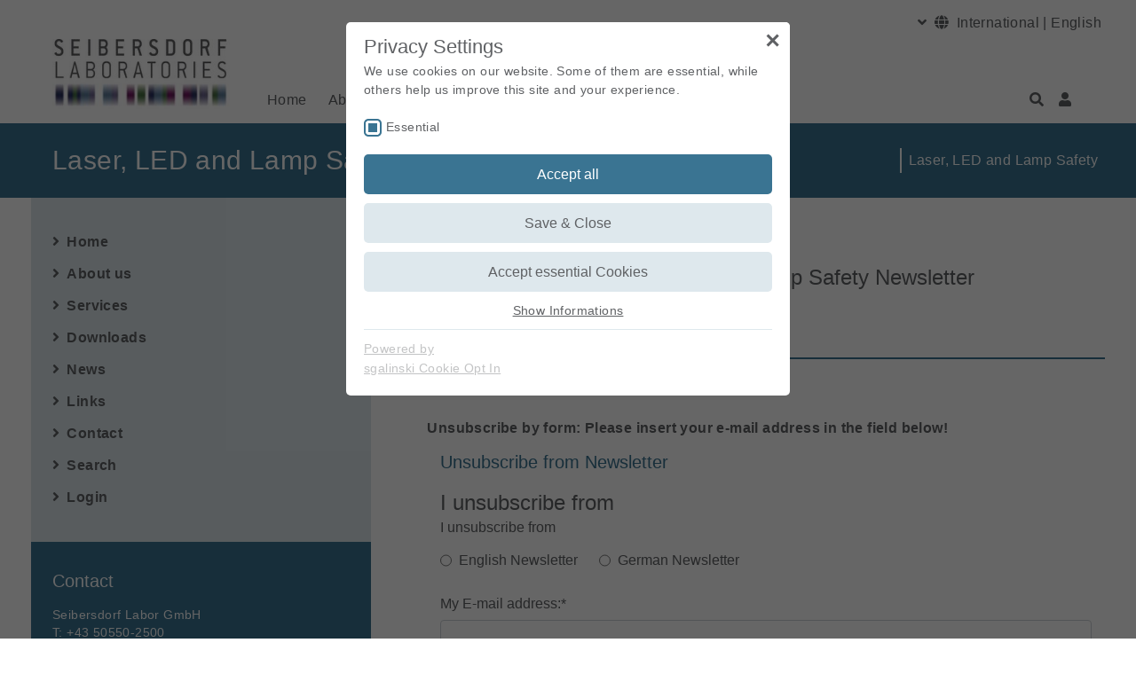

--- FILE ---
content_type: text/html; charset=utf-8
request_url: https://laser-led-lamp-safety.seibersdorf-laboratories.at/unsubscribe?fsize=2
body_size: 16274
content:
<!DOCTYPE html>
<html lang="en-US">
<head>

<meta charset="utf-8">
<!-- 
	▓▓▓▓▓▓▓▓▓▓▓▓▓▓▓▓▓▓▓▓▓▓▓▓▓▓▓▓      ▓▓▓▓
	▓▓▓▓▓▓▓▓▓▓▓▓▓▓▓▓▓▓▓▓▓▓▓▓▓▓▓▓      ▀▀▀▀
	▓▓▓▓▓▓▓▓▓▓▓▓▓▓▓▓▓▓▓▓▓▓▓▓▓▓▓▓
	▓▓▓▓▓▓▓▓▓▓▓▓▓▓▓▓▓▀                ▓▓▓▌   ▀▓▓▓             ▓▓▓▓             ▓▓▓    ▄▓▓▓▓▓▓▓▓▓▓▓▓▓▓▄
	▓▓▓▓▓▓▓▓▓▓▓▓▓▓▓▌    ▓▓▓▓▓▓▓▓      ▓▓▓▌    ▓▓▓▓           ▓▓▓▓▓▓           ▓▓▓     ▀▀          ▀▓▓▓▓
	▓▓▓▓▓▓▓▓▓▓▓▓▓▓▓▌   ▓▓▓▓▓▓▓▓▓      ▓▓▓▌     ▓▓▓▌         ▓▓▓ ▓▓▓▌         ▓▓▓                   ▓▓▓▓
	▓▓▓▓▓▓▓▓▓▓▓▓▓▓▓▓    ▀▓▓▓▓▓▓▓      ▓▓▓▌      ▓▓▓        ▓▓▓   ▓▓▓        ▓▓▓                 ,▄▓▓▓▓▓
	▓▓▓▓▓▓▓▓▓▓▓▓▓▓▓▓▓▓▄    ▀▓▓▓▓      ▓▓▓▌      ▐▓▓▓       ▓▓▌   ▀▓▓       ▓▓▓           ▄▄▄▓▓▓▓▓▀▀▓▓▓▓
	▓▓▓▓▓▓▓▓▓▓▓▓▓▓▓▓▓▓▓▓▄    ▀▓▓      ▓▓▓▌       ▀▓▓▓     ▓▓▌     ▓▓▓     ▓▓▓        ▄▓▓▓▓▓▀▀▀     ▓▓▓▓
	▓▓▓▓▓▓▓▓▓▓▓▓▓▓▓▓▓▓▓▓▓▓▓▄   ▀      ▓▓▓▌        ▓▓▓    ▓▓▓      ▐▓▓    ▓▓▓        ▓▓▓▀           ▓▓▓▓
	▓▓▓▓▓▓▓▓▓▓▓▓▓▓▓▓▓▓▓▓▓▓▓▓▌         ▓▓▓▌         ▓▓▓  ▓▓▓        ▓▓▓  ▓▓▓        ▓▓▓▌            ▓▓▓▓
	▓▓▓▓▓▓▓▓▓▓▓▓▓▓▀▀▓▓▓▓▓▓▓▀          ▓▓▓▌          ▓▓▓▓▓▓         ▐▓▓▓▓▓▓         ▀▓▓▓▄           ▓▓▓▓
	▓▓▓▓▓▓▓▓▓▓▓▓▓▓            ▄▓      ▓▓▓▌          ▀▓▓▓▓▌          ▓▓▓▓▓           ▀▓▓▓▓▓▓▓▓▓▓▓  ▐▓▓▓▌
	
	Website created by siwa online gmbh,
	A-4232 Hagenberg im Mühlkreis, Softwarepark 37, office(at)siwa.at, Tel. +43 7236 / 3351 4170,
	Your Internet Partner for CMS & Typo3 Projects
	Further information at https://www.siwa.at

	This website is powered by TYPO3 - inspiring people to share!
	TYPO3 is a free open source Content Management Framework initially created by Kasper Skaarhoj and licensed under GNU/GPL.
	TYPO3 is copyright 1998-2026 of Kasper Skaarhoj. Extensions are copyright of their respective owners.
	Information and contribution at https://typo3.org/
-->



<title>Laser, LED and Lamp Safety Newsletter - Seibersdorf Laboratories Laser LED Lamp Safety</title>
<meta name="generator" content="TYPO3 CMS" />
<meta name="viewport" content="width=device-width, initial-scale=1, shrink-to-fit=no" />
<meta property="og:type" content="website" />
<meta property="og:locale" content="en_US.UTF-8" />
<meta property="og:title" content="Unsubscribe - Seibersdorf Laboratories Laser LED Lamp Safety" />
<meta name="twitter:title" content="Unsubscribe - Seibersdorf Laboratories Laser LED Lamp Safety" />
<meta name="twitter:card" content="summary" />
<meta name="copyright" content="(C) 2026 Seibersdorf Laboratories Laser LED Lamp Safety" />


<link rel="stylesheet" href="/typo3conf/ext/femanager/Resources/Public/Css/Additional.min.css?1747406857" media="all">

<style>
/*<![CDATA[*/
<!-- 
/*additionalTSFEInlineStyle*/
:root{--blue:#007bff;--indigo:#6610f2;--purple:#6f42c1;--pink:#e83e8c;--red:#dc3545;--orange:#fd7e14;--yellow:#ffc107;--green:#28a745;--teal:#20c997;--cyan:#17a2b8;--white:#fff;--gray:#6c757d;--gray-dark:#343a40;--primary:#3a7492;--secondary:#6c757d;--success:#28a745;--info:#17a2b8;--warning:#ffc107;--danger:#dc3545;--light:#f8f9fa;--dark:#343a40;--breakpoint-xs:0;--breakpoint-sm:576px;--breakpoint-md:768px;--breakpoint-lg:992px;--breakpoint-xl:1200px;--font-family-sans-serif:-apple-system,BlinkMacSystemFont,"Segoe UI",Roboto,"Helvetica Neue",Arial,"Noto Sans","Liberation Sans",sans-serif,"Apple Color Emoji","Segoe UI Emoji","Segoe UI Symbol","Noto Color Emoji";--font-family-monospace:SFMono-Regular,Menlo,Monaco,Consolas,"Liberation Mono","Courier New",monospace}*,::after,::before{-webkit-box-sizing:border-box;box-sizing:border-box}html{font-family:sans-serif;line-height:1.15;-webkit-text-size-adjust:100%}header,main,nav{display:block}body{margin:0;font-family:-apple-system,BlinkMacSystemFont,"Segoe UI",Roboto,"Helvetica Neue",Arial,"Noto Sans","Liberation Sans",sans-serif,"Apple Color Emoji","Segoe UI Emoji","Segoe UI Symbol","Noto Color Emoji";font-size:1rem;font-weight:400;line-height:1.5;color:#212529;text-align:left;background-color:#fff}h4{margin-top:0;margin-bottom:.5rem}p{margin-top:0;margin-bottom:1rem}ul{margin-top:0;margin-bottom:1rem}a{color:#3a7492;text-decoration:none;background-color:rgba(0,0,0,0)}a:not([href]):not([class]){color:inherit;text-decoration:none}img{vertical-align:middle;border-style:none}button{border-radius:0}button{margin:0;font-family:inherit;font-size:inherit;line-height:inherit}button{overflow:visible}button{text-transform:none}[type=button],button{-webkit-appearance:button}[type=button]::-moz-focus-inner,button::-moz-focus-inner{padding:0;border-style:none}::-webkit-file-upload-button{font:inherit;-webkit-appearance:button}.h1,.h2,.h4,h4{margin-bottom:.5rem;font-weight:500;line-height:1.2}.h1{font-size:2.5rem}.h2{font-size:2rem}.h4,h4{font-size:1.5rem}.lead{font-size:1.25rem;font-weight:300}.container{width:100%;padding-right:15px;padding-left:15px;margin-right:auto;margin-left:auto}@media (min-width:576px){.container{max-width:540px}}@media (min-width:768px){.container{max-width:720px}}@media (min-width:992px){.container{max-width:960px}}@media (min-width:1200px){.container{max-width:1240px}}.row{display:-webkit-box;display:-ms-flexbox;display:flex;-ms-flex-wrap:wrap;flex-wrap:wrap;margin-right:-15px;margin-left:-15px}.col,.col-auto,.col-lg-4,.col-lg-8{position:relative;width:100%;padding-right:15px;padding-left:15px}.col{-ms-flex-preferred-size:0;flex-basis:0;-webkit-box-flex:1;-ms-flex-positive:1;flex-grow:1;max-width:100%}.col-auto{-webkit-box-flex:0;-ms-flex:0 0 auto;flex:0 0 auto;width:auto;max-width:100%}.order-1{-webkit-box-ordinal-group:2;-ms-flex-order:1;order:1}.order-2{-webkit-box-ordinal-group:3;-ms-flex-order:2;order:2}@media (min-width:992px){.col-lg-4{-webkit-box-flex:0;-ms-flex:0 0 33.33333333%;flex:0 0 33.33333333%;max-width:33.33333333%}.col-lg-8{-webkit-box-flex:0;-ms-flex:0 0 66.66666667%;flex:0 0 66.66666667%;max-width:66.66666667%}.order-lg-0{-webkit-box-ordinal-group:1;-ms-flex-order:0;order:0}}.btn,.btn-dark{display:inline-block;font-weight:400;color:#212529;text-align:center;vertical-align:middle;background-color:rgba(0,0,0,0);border:1px solid transparent;padding:.375rem .75rem;font-size:1rem;line-height:1.5;border-radius:.25rem}.btn-dark,.btn-primary{color:#fff;background-color:#3a7492;border-color:#3a7492}.btn-dark{color:#fff;background-color:#343a40;border-color:#343a40}.collapse:not(.show){display:none}.dropdown{position:relative}.nav-link{display:block;padding:.5rem 1rem}.navbar{position:relative;display:-webkit-box;display:-ms-flexbox;display:flex;-ms-flex-wrap:wrap;flex-wrap:wrap;-webkit-box-align:center;-ms-flex-align:center;align-items:center;-webkit-box-pack:justify;-ms-flex-pack:justify;justify-content:space-between;padding:.5rem 1rem}.navbar .container{display:-webkit-box;display:-ms-flexbox;display:flex;-ms-flex-wrap:wrap;flex-wrap:wrap;-webkit-box-align:center;-ms-flex-align:center;align-items:center;-webkit-box-pack:justify;-ms-flex-pack:justify;justify-content:space-between}.navbar-nav{display:-webkit-box;display:-ms-flexbox;display:flex;-webkit-box-orient:vertical;-webkit-box-direction:normal;-ms-flex-direction:column;flex-direction:column;padding-left:0;margin-bottom:0;list-style:none}.navbar-nav .nav-link{padding-right:0;padding-left:0}.navbar-collapse{-ms-flex-preferred-size:100%;flex-basis:100%;-webkit-box-flex:1;-ms-flex-positive:1;flex-grow:1;-webkit-box-align:center;-ms-flex-align:center;align-items:center}.navbar-toggler{padding:.25rem .75rem;font-size:1.25rem;line-height:1;background-color:rgba(0,0,0,0);border:1px solid transparent;border-radius:.25rem}.navbar-toggler-icon{display:inline-block;width:1.5em;height:1.5em;vertical-align:middle;content:"";background:50%/100% 100% no-repeat}@media (max-width:991.98px){.navbar-expand-lg>.container{padding-right:0;padding-left:0}}@media (min-width:992px){.navbar-expand-lg{-webkit-box-orient:horizontal;-webkit-box-direction:normal;-ms-flex-flow:row nowrap;flex-flow:row nowrap;-webkit-box-pack:start;-ms-flex-pack:start;justify-content:flex-start}.navbar-expand-lg .navbar-nav{-webkit-box-orient:horizontal;-webkit-box-direction:normal;-ms-flex-direction:row;flex-direction:row}.navbar-expand-lg .navbar-nav .nav-link{padding-right:.5rem;padding-left:.5rem}.navbar-expand-lg>.container{-ms-flex-wrap:nowrap;flex-wrap:nowrap}.navbar-expand-lg .navbar-collapse{display:-webkit-box!important;display:-ms-flexbox!important;display:flex!important;-ms-flex-preferred-size:auto;flex-basis:auto}.navbar-expand-lg .navbar-toggler{display:none}}.navbar-light .navbar-nav .nav-link{color:rgba(0,0,0,.5)}.navbar-light .navbar-nav .nav-link.active{color:rgba(0,0,0,.9)}.navbar-light .navbar-toggler{color:rgba(0,0,0,.5);border-color:rgba(0,0,0,.1)}.navbar-light .navbar-toggler-icon{background-image:url("data:image/svg+xml,%3csvg xmlns='http://www.w3.org/2000/svg' width='30' height='30' viewBox='0 0 30 30'%3e%3cpath stroke='rgba%280, 0, 0, 0.5%29' stroke-linecap='round' stroke-miterlimit='10' stroke-width='2' d='M4 7h22M4 15h22M4 23h22'/%3e%3c/svg%3e")}.d-none{display:none!important}.d-inline{display:inline!important}.d-block{display:block!important}.d-flex{display:-webkit-box!important;display:-ms-flexbox!important;display:flex!important}@media (min-width:576px){.d-sm-none{display:none!important}.d-sm-block{display:block!important}.d-sm-flex{display:-webkit-box!important;display:-ms-flexbox!important;display:flex!important}}@media (min-width:768px){.d-md-block{display:block!important}}@media (min-width:992px){.d-lg-none{display:none!important}.d-lg-block{display:block!important}}.flex-column{-webkit-box-orient:vertical!important;-webkit-box-direction:normal!important;-ms-flex-direction:column!important;flex-direction:column!important}.flex-grow-1{-webkit-box-flex:1!important;-ms-flex-positive:1!important;flex-grow:1!important}.justify-content-start{-webkit-box-pack:start!important;-ms-flex-pack:start!important;justify-content:flex-start!important}.align-items-center{-webkit-box-align:center!important;-ms-flex-align:center!important;align-items:center!important}.align-self-end{-ms-flex-item-align:end!important;align-self:flex-end!important}@media (min-width:768px){.flex-md-row{-webkit-box-orient:horizontal!important;-webkit-box-direction:normal!important;-ms-flex-direction:row!important;flex-direction:row!important}.justify-content-md-between{-webkit-box-pack:justify!important;-ms-flex-pack:justify!important;justify-content:space-between!important}.align-items-md-center{-webkit-box-align:center!important;-ms-flex-align:center!important;align-items:center!important}}@media (min-width:992px){.flex-lg-row{-webkit-box-orient:horizontal!important;-webkit-box-direction:normal!important;-ms-flex-direction:row!important;flex-direction:row!important}}.position-static{position:static!important}.position-relative{position:relative!important}.sr-only{position:absolute;width:1px;height:1px;padding:0;margin:-1px;overflow:hidden;clip:rect(0,0,0,0);white-space:nowrap;border:0}.w-100{width:100%!important}.mr-1{margin-right:.25rem!important}.mb-2{margin-bottom:.5rem!important}.mb-3{margin-bottom:1rem!important}.ml-3{margin-left:1rem!important}.mt-4{margin-top:1.5rem!important}.ml-4{margin-left:1.5rem!important}.pr-0{padding-right:0!important}.pl-0{padding-left:0!important}.pt-2{padding-top:.5rem!important}.pb-3{padding-bottom:1rem!important}main #pagetitle .h1{padding-left:1.5rem!important}.mr-auto{margin-right:auto!important}@media (min-width:992px){.pr-lg-1{padding-right:.25rem!important}.pl-lg-1{padding-left:.25rem!important}.pl-lg-5{padding-left:3rem!important}}.invisible{visibility:hidden!important}.ce-textpic{overflow:hidden}.ce-above .ce-bodytext{clear:both}@media (max-width:767.98px){.ce-bodytext{float:none!important;margin-left:0!important;margin-right:0!important}.ce-bodytext:after{content:"";display:table;clear:both}}.pswp{display:none;position:absolute;width:100%;height:100%;left:0;top:0;overflow:hidden;-ms-touch-action:none;touch-action:none;z-index:1500;-webkit-text-size-adjust:100%;-webkit-backface-visibility:hidden;outline:0}.pswp *{-webkit-box-sizing:border-box;box-sizing:border-box}.pswp__bg{position:absolute;left:0;top:0;width:100%;height:100%;background:#000;opacity:0;-webkit-transform:translateZ(0);transform:translateZ(0);-webkit-backface-visibility:hidden;will-change:opacity}.pswp__scroll-wrap{position:absolute;left:0;top:0;width:100%;height:100%;overflow:hidden}.pswp__container{-ms-touch-action:none;touch-action:none;position:absolute;left:0;right:0;top:0;bottom:0}.pswp__container{-webkit-touch-callout:none}.pswp__bg{will-change:opacity}.pswp__container{-webkit-backface-visibility:hidden}.pswp__item{position:absolute;left:0;right:0;top:0;bottom:0;overflow:hidden}.pswp__button{width:44px;height:44px;position:relative;background:0 0;overflow:visible;-webkit-appearance:none;display:block;border:0;padding:0;margin:0;float:right;opacity:.75;-webkit-box-shadow:none;box-shadow:none}.pswp__button::-moz-focus-inner{padding:0;border:0}.pswp__button,.pswp__button--arrow--left:before,.pswp__button--arrow--right:before{background:url(../../Images/photoswipe/default-skin.png) 0 0 no-repeat;background-size:264px 88px;width:44px;height:44px}.pswp__button--close{background-position:0 -44px}.pswp__button--share{background-position:-44px -44px}.pswp__button--fs{display:none}.pswp__button--zoom{display:none;background-position:-88px 0}.pswp__button--arrow--left,.pswp__button--arrow--right{background:0 0;top:50%;margin-top:-50px;width:70px;height:100px;position:absolute}.pswp__button--arrow--left{left:0}.pswp__button--arrow--right{right:0}.pswp__button--arrow--left:before,.pswp__button--arrow--right:before{content:"";top:35px;background-color:rgba(0,0,0,.3);height:30px;width:32px;position:absolute}.pswp__button--arrow--left:before{left:6px;background-position:-138px -44px}.pswp__button--arrow--right:before{right:6px;background-position:-94px -44px}.pswp__share-modal{display:block;background:rgba(0,0,0,.5);width:100%;height:100%;top:0;left:0;padding:10px;position:absolute;z-index:1600;opacity:0;-webkit-backface-visibility:hidden;will-change:opacity}.pswp__share-modal--hidden{display:none}.pswp__share-tooltip{z-index:1620;position:absolute;background:#fff;top:56px;border-radius:2px;display:block;width:auto;right:44px;-webkit-box-shadow:0 2px 5px rgba(0,0,0,.25);box-shadow:0 2px 5px rgba(0,0,0,.25);-webkit-transform:translateY(6px);transform:translateY(6px);-webkit-backface-visibility:hidden;will-change:transform}.pswp__counter{position:absolute;left:0;top:0;height:44px;font-size:13px;line-height:44px;color:#fff;opacity:.75;padding:0 10px}.pswp__caption{position:absolute;left:0;bottom:0;width:100%;min-height:44px}.pswp__caption__center{text-align:left;max-width:420px;margin:0 auto;font-size:13px;padding:10px;line-height:20px;color:#ccc}.pswp__preloader{width:44px;height:44px;position:absolute;top:0;left:50%;margin-left:-22px;opacity:0;will-change:opacity;direction:ltr}.pswp__preloader__icn{width:20px;height:20px;margin:12px}@media screen and (max-width:1024px){.pswp__preloader{position:relative;left:auto;top:auto;margin:0;float:right}}.pswp__ui{-webkit-font-smoothing:auto;visibility:visible;opacity:1;z-index:1550}.pswp__top-bar{position:absolute;left:0;top:0;height:44px;width:100%}.pswp__caption,.pswp__top-bar{-webkit-backface-visibility:hidden;will-change:opacity}.pswp__caption,.pswp__top-bar{background-color:rgba(0,0,0,.5)}.pswp__ui--hidden .pswp__button--arrow--left,.pswp__ui--hidden .pswp__button--arrow--right,.pswp__ui--hidden .pswp__caption,.pswp__ui--hidden .pswp__top-bar{opacity:.001}.fa,.fal,.fas{-moz-osx-font-smoothing:grayscale;-webkit-font-smoothing:antialiased;display:inline-block;font-style:normal;font-variant:normal;text-rendering:auto;line-height:1}.fa-angle-down:before{content:""}.fa-angle-right:before{content:""}.fa-globe:before{content:""}.fa-home:before{content:""}.fa-search:before{content:""}.fa-times:before{content:""}.fa-user:before{content:""}.sr-only{border:0;clip:rect(0,0,0,0);height:1px;margin:-1px;overflow:hidden;padding:0;position:absolute;width:1px}@font-face{font-family:"Font Awesome 5 Pro";font-style:normal;font-weight:400;src:url(/typo3conf/ext/siwa_project/Resources/Public/Fonts/fa-regular-400.eot);src:url(/typo3conf/ext/siwa_project/Resources/Public/Fonts/fa-regular-400.eot?#iefix) format("embedded-opentype"),url(/typo3conf/ext/siwa_project/Resources/Public/Fonts/fa-regular-400.woff2) format("woff2"),url(/typo3conf/ext/siwa_project/Resources/Public/Fonts/fa-regular-400.woff) format("woff"),url(/typo3conf/ext/siwa_project/Resources/Public/Fonts/fa-regular-400.ttf) format("truetype"),url(/typo3conf/ext/siwa_project/Resources/Public/Fonts/fa-regular-400.svg#fontawesome) format("svg")}@font-face{font-family:"Font Awesome 5 Pro";font-style:normal;font-weight:900;src:url(/typo3conf/ext/siwa_project/Resources/Public/Fonts/fa-solid-900.eot);src:url(/typo3conf/ext/siwa_project/Resources/Public/Fonts/fa-solid-900.eot?#iefix) format("embedded-opentype"),url(/typo3conf/ext/siwa_project/Resources/Public/Fonts/fa-solid-900.woff2) format("woff2"),url(/typo3conf/ext/siwa_project/Resources/Public/Fonts/fa-solid-900.woff) format("woff"),url(/typo3conf/ext/siwa_project/Resources/Public/Fonts/fa-solid-900.ttf) format("truetype"),url(/typo3conf/ext/siwa_project/Resources/Public/Fonts/fa-solid-900.svg#fontawesome) format("svg")}.fa,.fas{font-family:"Font Awesome 5 Pro";font-weight:900}@font-face{font-family:"Font Awesome 5 Pro";font-style:normal;font-weight:300;src:url(/typo3conf/ext/siwa_project/Resources/Public/Fonts/fa-light-300.eot);src:url(/typo3conf/ext/siwa_project/Resources/Public/Fonts/fa-light-300.eot?#iefix) format("embedded-opentype"),url(/typo3conf/ext/siwa_project/Resources/Public/Fonts/fa-light-300.woff2) format("woff2"),url(/typo3conf/ext/siwa_project/Resources/Public/Fonts/fa-light-300.woff) format("woff"),url(/typo3conf/ext/siwa_project/Resources/Public/Fonts/fa-light-300.ttf) format("truetype"),url(/typo3conf/ext/siwa_project/Resources/Public/Fonts/fa-light-300.svg#fontawesome) format("svg")}.fal{font-family:"Font Awesome 5 Pro";font-weight:300}#cookie-bar{position:fixed;width:100%;background-color:#000;height:auto;min-height:24px;line-height:24px;color:#eee;padding:12px 0;opacity:.9;display:none;z-index:4000}#cookie-bar p{margin:0;padding:0;color:#fff;font-size:14px}#cookie-bar a{color:#000;display:inline-block;text-decoration:none;padding:0 6px;margin-left:8px}#cookie-bar a:not(.btn):not(.btn-dark){text-decoration:underline;margin-left:0;color:#5f6164}#cookie-bar .cb-enable{background-color:#fff}#cookie-bar{background-color:#dee8ed;top:0}#cookie-bar p{color:#606669}#cookie-bar a.cb-enable{color:#fff;background-color:#3a7492}.owl-carousel{display:none;width:100%;position:relative;z-index:1}body{color:#5f6164;font-weight:300;font-family:Helvetica}.h1,.h2,.h4,h4{margin-bottom:1.5rem}.h1{font-size:1.875rem;font-weight:400}.h2,.h4,h4{font-weight:400}.h2{font-size:1.5rem}.h4,h4{font-size:1.25rem;line-height:1.5rem}a{text-decoration:underline}p a:not(.btn):not(.btn-dark){text-decoration:underline}body{line-height:20px}body a,body li,body p{font-size:1rem;letter-spacing:.4px}#sidebar a,#sidebar p{font-size:.9rem}.invisible{height:60px;position:relative;top:-24px}#body-wrapper{display:-webkit-box;display:-ms-flexbox;display:flex;-webkit-box-orient:vertical;-webkit-box-direction:normal;-ms-flex-direction:column;flex-direction:column;min-height:100vh;word-break:break-word}.btn-dark,.btn-primary{background-color:#dee8ed;color:#5f6164;border:none;text-decoration:none}.btn-dark{background-color:#3a7492;border-color:#3a7492;color:#fff}.flexer{padding:0 .25rem}header#header #nav-lang-dropdown-toggle{position:relative}header#header #nav-lang-dropdown-toggle a{padding-left:.25rem;padding-right:.25rem}header#header #nav-lang-dropdown{position:absolute;z-index:10;display:none;top:100%;right:0;background-color:#fff;text-align:right;width:100%}header#header a{text-decoration:none;color:#5f6164}header#header #upper-header{display:-webkit-box;display:-ms-flexbox;display:flex;-webkit-box-pack:end;-ms-flex-pack:end;justify-content:flex-end}header#header #upper-header .navbar-nav{position:relative;-webkit-box-orient:horizontal;-webkit-box-direction:normal;-ms-flex-direction:row;flex-direction:row}header#header #upper-header li.nav-lang-spacer{padding:8px}header#header #upper-header li.nav-lang-spacer a{border-right:1px solid #5f6164}header#header .invisible .logo-link{margin-right:1rem}header#header .logo-link{margin-top:1rem;margin-bottom:-3rem;background-color:#fff}header#header .logo-link img{max-width:200px;height:auto;max-height:80px}header#header #subheader{position:static}header#header #subheader .row{width:100%}header#header #subheader .row .navbar-nav{width:100%}header#header #subheader .row .navbar-nav .dropdown{position:static}header#header #subheader .row .navbar-nav a{word-break:keep-all}header#header #subheader .row .navbar-nav .nav-spacer-flexgrow{-webkit-box-flex:1;-ms-flex-positive:1;flex-grow:1}@media all and (max-width:992px){header#header #subheader .row .navbar-nav .nav-spacer-flexgrow{display:none}}header#header #subheader .row .navbar-nav #navbarDropdown{padding:0 10px 0 5px}header#header #subheader .row .navbar-nav .closeDropdown{position:absolute;top:0;right:38px;font-size:2rem}header#header #subheader .row .navbar-nav li.dropdown .col{padding:0 16px}header#header #subheader .row .navbar-nav li.dropdown .col a.h4{font-size:1.3rem;margin:8px 0 .5rem 0}header#header #subheader .row .navbar-nav li.dropdown .col a.d-block:not(.h4){color:#787a7e;margin:.6rem 0}header#header #subheader .row .navbar-nav li.dropdown .seib-dropdown-container{position:absolute;z-index:1000;left:0;right:0}header#header #subheader .row .navbar-nav li.dropdown .seib-dropdown-menu{background-color:#3a7492;left:0;right:0;height:auto;padding-bottom:3rem;width:100vw;padding-top:3rem;border:none;border-radius:0;color:#fff;visibility:visible!important;opacity:1!important}header#header #subheader .row .navbar-nav li.dropdown .seib-dropdown-menu a{color:#fff!important}header#header #subheader .row .navbar-nav li.dropdown .seib-dropdown-menu .mobile-collapse:not(:last-child){margin-bottom:1.5rem}header#header #subheader .row .navbar-nav li.dropdown a.nav-link{display:inline-block}header#header .header-image-overlay{background-color:#fff;padding:1.5rem;z-index:1;position:absolute;top:100%;left:calc(50vw - 620px + 15px)}header#header div#header-image{position:relative;width:100%;height:350px;overflow:hidden}header#header div#header-image img{position:absolute;z-index:-1;min-height:100%;height:auto;width:100%;top:50%;left:50%;-webkit-transform:translate(-50%,-50%);transform:translate(-50%,-50%)}main{-webkit-box-flex:1;-ms-flex-positive:1;flex-grow:1}main #pagetitle{background-color:#3a7492;color:#fff;padding:1.5rem 0}main #pagetitle .h1{margin:0}main .owl-carousel{width:100%}main #submenu{background-color:#dee8ed;padding:2rem 1.5rem}main #submenu li{padding:8px 0;padding-left:1rem}main #submenu li a{color:#5f6164;font-weight:700;margin-left:0;text-decoration:none}main #submenu li a.makeIndent{margin-left:-1rem}main #sidebar{background-color:#dee8ed;padding:2rem 1.5rem}.pswp__caption .pswp__caption__center{font-size:1.2rem;line-height:1.4rem;padding:24px}@media all and (max-width:1200px){body .header-image-overlay{left:calc(50vw - 480px + 1rem)!important}}@media all and (max-width:992px){body .logo_responsive{position:absolute;right:0;top:0;display:block!important;visibility:visible!important;opacity:1!important;padding-right:0}body .logo_responsive .logo-link{padding-right:0!important}body .collapse:not(.show){display:none}body .invisible{height:auto;display:none;visibility:hidden}body .header-image-overlay{display:none}body header#header nav #upper-header{padding-bottom:1rem;-webkit-box-pack:justify!important;-ms-flex-pack:justify!important;justify-content:space-between!important}body header#header nav #upper-header .nav-lang-spacer{display:none}body header#header nav #subheader{position:relative}body header#header nav #subheader .row{min-height:5rem;width:auto!important}body header#header nav #subheader .hamburger-menu{width:100%;margin-top:40px}body header#header nav #subheader #navbarWrap ul.navbar-nav{width:calc(100vw - 182px)}body header#header nav #subheader #navbarWrap ul.navbar-nav li a.nav-link{padding:.75rem 1rem}body header#header nav #subheader #navbarWrap li.dropdown .collapse:not(:last-child):after{display:none}body header#header nav #subheader #navbarWrap .nav-link:not(.collapsed){background-color:#fff;color:#5f6164}body header#header nav #subheader #navbarWrap .seib-dropdown-container{position:relative;z-index:1000;left:0;right:0}body header#header nav #subheader #navbarWrap div.seib-dropdown-menu{opacity:0;visibility:hidden;display:block;height:auto;width:auto;padding-top:2rem;background-color:#fff;margin-top:0!important;border-left:0;border-right:0;border-radius:0}body header#header nav #subheader #navbarWrap div.seib-dropdown-menu a{color:#fff!important}body header#header nav #subheader #navbarWrap div.seib-dropdown-menu .mobile-collapse:not(:last-child){margin-bottom:0}}@media all and (max-width:768px){body div#header-image{height:250px!important}}@media all and (max-width:576px){body div#header-image{height:150px!important}body #nav-lang-dropdown{width:calc(100vw - 2rem)!important;left:0!important;right:auto!important}body #nav-lang-dropdown a{text-align:left}body #subheader #navbarWrap ul.navbar-nav{width:calc(100vw - 32px)!important}}
-->
/*]]>*/
</style>






<link rel="shortcut icon" href="/typo3conf/ext/siwa_project/Resources/Public/Images/favicons/favicon.ico" type="image/x-icon">
<link rel="icon" href="/typo3conf/ext/siwa_project/Resources/Public/Images/favicons/favicon.ico" type="image/x-icon">
<link rel="apple-touch-icon" sizes="57x57" href="/typo3conf/ext/siwa_project/Resources/Public/Images/favicons/apple-icon-57x57.png">
<link rel="apple-touch-icon" sizes="60x60" href="/typo3conf/ext/siwa_project/Resources/Public/Images/favicons/apple-icon-60x60.png">
<link rel="apple-touch-icon" sizes="72x72" href="/typo3conf/ext/siwa_project/Resources/Public/Images/favicons/apple-icon-72x72.png">
<link rel="apple-touch-icon" sizes="76x76" href="/typo3conf/ext/siwa_project/Resources/Public/Images/favicons/apple-icon-76x76.png">
<link rel="apple-touch-icon" sizes="114x114" href="/typo3conf/ext/siwa_project/Resources/Public/Images/favicons/apple-icon-114x114.png">
<link rel="apple-touch-icon" sizes="120x120" href="/typo3conf/ext/siwa_project/Resources/Public/Images/favicons/apple-icon-120x120.png">
<link rel="apple-touch-icon" sizes="144x144" href="/typo3conf/ext/siwa_project/Resources/Public/Images/favicons/apple-icon-144x144.png">
<link rel="apple-touch-icon" sizes="152x152" href="/typo3conf/ext/siwa_project/Resources/Public/Images/favicons/apple-icon-152x152.png">
<link rel="apple-touch-icon" sizes="180x180" href="/typo3conf/ext/siwa_project/Resources/Public/Images/favicons/apple-icon-180x180.png">
<link rel="icon" type="image/png" sizes="192x192" href="/typo3conf/ext/siwa_project/Resources/Public/Images/favicons/android-icon-192x192.png">
<link rel="icon" type="image/png" sizes="32x32" href="/typo3conf/ext/siwa_project/Resources/Public/Images/favicons/favicon-32x32.png">
<link rel="icon" type="image/png" sizes="96x96" href="/typo3conf/ext/siwa_project/Resources/Public/Images/favicons/favicon-96x96.png">
<link rel="icon" type="image/png" sizes="16x16" href="/typo3conf/ext/siwa_project/Resources/Public/Images/favicons/favicon-16x16.png">
<link rel="manifest" href="/typo3conf/ext/siwa_project/Resources/Public/Images/favicons/manifest.json">
<meta name="msapplication-TileColor" content="#ffffff">
<meta name="msapplication-TileImage" content="/typo3conf/ext/siwa_project/Resources/Public/Images/favicons/ms-icon-144x144.png">
<meta name="theme-color" content="#ffffff">
<meta name="google-site-verification" content="w0KFhdOvoTf_VSbAtbcActKUSPLtLZTjZMK0yhSzUnE" />    <meta name="msvalidate.01" content="A877BE8A5E34F1E50BC8EE44A2B8E72B" /><link rel="preload" as="style" href="https://laser-led-lamp-safety.seibersdorf-laboratories.at/fileadmin/sg_cookie_optin/siteroot-482/cookieOptin.css?1716379192" media="all" crossorigin="anonymous">
<link rel="stylesheet" href="https://laser-led-lamp-safety.seibersdorf-laboratories.at/fileadmin/sg_cookie_optin/siteroot-482/cookieOptin.css?1716379192" media="all" crossorigin="anonymous">
<script id="cookieOptinData" type="application/json">{"cookieGroups":[{"groupName":"essential","label":"Essential","description":"Essential cookies are required for basic website functions. This ensures that the website works properly.","required":true,"cookieData":[{"Name":"cookie_optin","Provider":"Seibersdorf Laboratories","Purpose":"Saves the data protection settings.","Lifetime":"1 Year","index":0,"crdate":1687950802,"tstamp":1716379192,"pseudo":false}],"scriptData":[{"title":"matomo","script":"var _paq = window._paq = window._paq || [];\r\n\/* tracker methods like \"setCustomDimension\" should be called before \"trackPageView\" *\/\r\n_paq.push(['trackPageView']);\r\n_paq.push(['enableLinkTracking']);\r\n(function()\r\n{ var u=\"\/\/www.seibersdorf-laboratories.at\/matomo\/\"; _paq.push(['setTrackerUrl', u+'matomo.php']); _paq.push(['setSiteId', '4']); var d=document, g=d.createElement('script'), s=d.getElementsByTagName('script')[0]; g.async=true; g.src=u+'matomo.js'; s.parentNode.insertBefore(g,s); }\r\n\r\n)();","html":"","index":0}],"loadingHTML":"","loadingJavaScript":"https:\/\/laser-led-lamp-safety.seibersdorf-laboratories.at\/fileadmin\/sg_cookie_optin\/siteroot-482\/essential-1.js"}],"cssData":{"color_box":"#FFFFFF","color_headline":"#5F6164","color_text":"#5F6164","color_confirmation_background":"#C9FFC9","color_confirmation_text":"#208A20","color_checkbox":"#dee8ed","color_checkbox_required":"#3a7492","color_button_all":"#3a7492","color_button_all_hover":"#3a7492","color_button_all_text":"#FFFFFF","color_button_specific":"#dee8ed","color_button_specific_hover":"#dee8ed","color_button_specific_text":"#5F6164","color_button_essential":"#dee8ed","color_button_essential_hover":"#dee8ed","color_button_essential_text":"#5F6164","color_button_close":"#FFFFFF","color_button_close_hover":"#FFFFFF","color_button_close_text":"#5F6164","color_list":"#dee8ed","color_list_text":"#5F6164","color_table":"#FFFFFF","color_Table_data_text":"#373737","color_table_header":"#F3F3F3","color_table_header_text":"#373737","color_full_box":"#143D59","color_full_headline":"#FFFFFF","color_full_text":"#FFFFFF","color_full_button_close":"#143D59","color_full_button_close_hover":"#143D59","color_full_button_close_text":"#FFFFFF","iframe_color_consent_box_background":"#D6D6D6","iframe_color_button_load_one":"#143D59","iframe_color_button_load_one_hover":"#2E6B96","iframe_color_button_load_one_text":"#FFFFFF","iframe_color_open_settings":"#373737","banner_color_box":"#DDDDDD","banner_color_text":"#373737","banner_color_link_text":"#373737","banner_color_button_settings":"#A5A5A5","banner_color_button_settings_hover":"#D7D7D7","banner_color_button_settings_text":"#FFFFFF","banner_color_button_accept":"#143D59","banner_color_button_accept_hover":"#2E6B96","banner_color_button_accept_text":"#FFFFFF"},"footerLinks":[],"iFrameGroup":null,"settings":{"banner_enable":false,"banner_force_min_width":0,"version":1,"banner_position":0,"banner_show_settings_button":true,"cookie_lifetime":365,"session_only_essential_cookies":false,"iframe_enabled":false,"minify_generated_data":true,"show_button_close":true,"activate_testing_mode":false,"disable_powered_by":false,"disable_for_this_language":false,"set_cookie_for_domain":"","save_history_webhook":"https:\/\/laser-led-lamp-safety.seibersdorf-laboratories.at\/?saveOptinHistory","cookiebanner_whitelist_regex":"","banner_show_again_interval":14,"identifier":482,"language":1,"render_assets_inline":false,"consider_do_not_track":false,"domains_to_delete_cookies_for":"","subdomain_support":false,"overwrite_baseurl":"","unified_cookie_name":true,"disable_usage_statistics":false},"textEntries":{"header":"Privacy Settings","description":"We use cookies on our website. Some of them are essential, while others help us improve this site and your experience.","accept_all_text":"Accept all","accept_specific_text":"Save & Close","accept_essential_text":"Accept essential Cookies","extend_box_link_text":"Show Informations","extend_box_link_text_close":"Hide Informations","extend_table_link_text":"Show Cookie-Informations","extend_table_link_text_close":"Hide Cookie-Informations","cookie_name_text":"Name","cookie_provider_text":"Provider","cookie_purpose_text":"Usage","cookie_lifetime_text":"Expires in","iframe_button_allow_all_text":"Alle externen Inhalte erlauben","iframe_button_allow_one_text":"Einmalig erlauben","iframe_button_reject_text":"Don't allow","iframe_button_load_one_text":"Externen Inhalt laden","iframe_open_settings_text":"Einstellungen anzeigen","iframe_button_load_one_description":"","banner_button_accept_text":"Accept","banner_button_settings_text":"Settings","banner_description":"We use cookies on our website. Some of them are essential, while others help us improve this site and your experience.","save_confirmation_text":"Cookie-Einstellungen erfolgreich gespeichert","user_hash_text":"User-Hash"},"placeholders":{"iframe_consent_description":"<p class=\"sg-cookie-optin-box-flash-message\"><\/p>"},"mustacheData":{"template":{"template_html":"<!--googleoff: index-->\n<div class=\"sg-cookie-optin-box\">\n\t{{#settings.show_button_close}}\n\t\t<span class=\"sg-cookie-optin-box-close-button\">\u2715<\/span>\n\t{{\/settings.show_button_close}}\n\n\t<strong class=\"sg-cookie-optin-box-header\">{{{textEntries.header}}}<\/strong>\n\t<p class=\"sg-cookie-optin-box-description\">{{{textEntries.description}}}<\/p>\n\n\t<ul class=\"sg-cookie-optin-box-cookie-list\">\n\t\t{{#cookieGroups}}\n\t\t\t<li class=\"sg-cookie-optin-box-cookie-list-item\">\n\t\t\t\t<label >\n\t\t\t\t\t<input tabindex=\"1\" class=\"sg-cookie-optin-checkbox\"\n\t\t\t\t\t   type=\"checkbox\"\n\t\t\t\t\t   name=\"cookies[]\"\n\t\t\t\t\t   value=\"{{groupName}}\"\n\t\t\t\t\t   {{#required}}checked=\"1\"{{\/required}}\n\t\t\t\t\t   {{#required}}disabled=\"1\"{{\/required}}>\n\t\t\t\t\t<span class=\"sg-cookie-optin-checkbox-label\">{{{label}}}<\/span>\n\t\t\t\t<\/label>\n\t\t\t<\/li>\n\t\t{{\/cookieGroups}}\n\t<\/ul>\n\n\t<div class=\"sg-cookie-optin-box-button\">\n\t\t<button tabindex=\"1\" class=\"sg-cookie-optin-box-button-accept-all\">{{{textEntries.accept_all_text}}}<\/button>\n\t\t<button tabindex=\"1\" class=\"sg-cookie-optin-box-button-accept-specific\">{{{textEntries.accept_specific_text}}}<\/button>\n\t\t<button tabindex=\"1\" class=\"sg-cookie-optin-box-button-accept-essential\">{{{textEntries.accept_essential_text}}}<\/button>\n\t<\/div>\n\n\t<ul class=\"sg-cookie-optin-box-cookie-detail-list\">\n\t\t{{#cookieGroups}}\n\t\t\t<li class=\"sg-cookie-optin-box-cookie-detail-list-item\">\n\t\t\t\t<strong class=\"sg-cookie-optin-box-cookie-detail-header\">{{{label}}}<\/strong>\n\t\t\t\t<p class=\"sg-cookie-optin-box-cookie-detail-description\">{{{description}}}<\/p>\n\n\t\t\t\t<div class=\"sg-cookie-optin-box-cookie-detail-sublist\">\n\t\t\t\t\t<table>\n\t\t\t\t\t\t<tbody>\n\t\t\t\t\t\t\t{{#cookieData}}\n\t\t\t\t\t\t\t\t{{^pseudo}}\n\t\t\t\t\t\t\t\t\t{{#index}}<tr class=\"divider\"><td colspan=\"2\">&nbsp;<\/td><\/tr>{{\/index}}\n\t\t\t\t\t\t\t\t\t<tr>\n\t\t\t\t\t\t\t\t\t\t<th>{{{textEntries.cookie_name_text}}}<\/th>\n\t\t\t\t\t\t\t\t\t\t<td>{{{Name}}}<\/td>\n\t\t\t\t\t\t\t\t\t<\/tr>\n\t\t\t\t\t\t\t\t\t<tr>\n\t\t\t\t\t\t\t\t\t\t<th>{{{textEntries.cookie_provider_text}}}<\/th>\n\t\t\t\t\t\t\t\t\t\t<td>{{{Provider}}}<\/td>\n\t\t\t\t\t\t\t\t\t<\/tr>\n\t\t\t\t\t\t\t\t\t<tr>\n\t\t\t\t\t\t\t\t\t\t<th>{{{textEntries.cookie_lifetime_text}}}<\/th>\n\t\t\t\t\t\t\t\t\t\t<td>{{{Lifetime}}}<\/td>\n\t\t\t\t\t\t\t\t\t<\/tr>\n\t\t\t\t\t\t\t\t\t<tr>\n\t\t\t\t\t\t\t\t\t\t<th>{{{textEntries.cookie_purpose_text}}}<\/th>\n\t\t\t\t\t\t\t\t\t\t<td class=\"sg-cookie-optin-box-table-reason\">{{{Purpose}}}<\/td>\n\t\t\t\t\t\t\t\t\t<\/tr>\n\t\t\t\t\t\t\t\t{{\/pseudo}}\n\t\t\t\t\t\t\t{{\/cookieData}}\n\t\t\t\t\t\t<\/tbody>\n\t\t\t\t\t<\/table>\n\t\t\t\t<\/div>\n\n\t\t\t\t{{#cookieData}}\n\t\t\t\t\t{{^index}}<a tabindex=\"1\" class=\"sg-cookie-optin-box-sublist-open-more-link\" href=\"#\">{{{textEntries.extend_table_link_text}}}<\/a>{{\/index}}\n\t\t\t\t{{\/cookieData}}\n\t\t\t<\/li>\n\t\t{{\/cookieGroups}}\n\t<\/ul>\n\n\t<div class=\"sg-cookie-optin-box-open-more\">\n\t\t<a class=\"sg-cookie-optin-box-open-more-link\" href=\"#\">{{{textEntries.extend_box_link_text}}}<\/a>\n\t<\/div>\n\n\t<div class=\"sg-cookie-optin-box-footer\">\n\t\t<div class=\"sg-cookie-optin-box-copyright\">\n\t\t\t<a tabindex=\"1\" class=\"sg-cookie-optin-box-copyright-link{{#settings.disable_powered_by}} sg-cookie-optin-box-copyright-link-hidden{{\/settings.disable_powered_by}}\"\n\t\t\t   href=\"https:\/\/www.sgalinski.de\/typo3-produkte-webentwicklung\/sgalinski-cookie-optin\/\"\n\t\t\t   rel=\"noopener\"\n\t\t\t   target=\"_blank\">\n\t\t\t\tPowered by<br>sgalinski Cookie Opt In\n\t\t\t<\/a>\n\t\t<\/div>\n\n\t\t<div class=\"sg-cookie-optin-box-footer-links\">\n\t\t\t{{#footerLinks}}\n\t\t\t\t{{#index}}\n\t\t\t\t\t<span class=\"sg-cookie-optin-box-footer-divider\"> | <\/span>\n\t\t\t\t{{\/index}}\n\n\t\t\t\t<a tabindex=\"1\" class=\"sg-cookie-optin-box-footer-link\" href=\"{{url}}\" target=\"_blank\">{{{name}}}<\/a>\n\t\t\t{{\/footerLinks}}\n\t\t<\/div>\n\n\t\t<div class=\"sg-cookie-optin-box-footer-user-hash-container\">\n\t\t\t{{{textEntries.user_hash_text}}}: <span class=\"sg-cookie-optin-box-footer-user-hash\"><\/span>\n\t\t<\/div>\n\t<\/div>\n<\/div>\n<!--googleon: index-->\n","template_overwritten":0,"template_selection":0,"markup":"<!--googleoff: index-->\n<div class=\"sg-cookie-optin-box\">\n\t\t<span class=\"sg-cookie-optin-box-close-button\">\u2715<\/span>\n\n\t<strong class=\"sg-cookie-optin-box-header\">Privacy Settings<\/strong>\n\t<p class=\"sg-cookie-optin-box-description\">We use cookies on our website. Some of them are essential, while others help us improve this site and your experience.<\/p>\n\n\t<ul class=\"sg-cookie-optin-box-cookie-list\">\n\t\t\t<li class=\"sg-cookie-optin-box-cookie-list-item\">\n\t\t\t\t<label >\n\t\t\t\t\t<input tabindex=\"1\" class=\"sg-cookie-optin-checkbox\"\n\t\t\t\t\t   type=\"checkbox\"\n\t\t\t\t\t   name=\"cookies[]\"\n\t\t\t\t\t   value=\"essential\"\n\t\t\t\t\t   checked=\"1\"\n\t\t\t\t\t   disabled=\"1\">\n\t\t\t\t\t<span class=\"sg-cookie-optin-checkbox-label\">Essential<\/span>\n\t\t\t\t<\/label>\n\t\t\t<\/li>\n\t<\/ul>\n\n\t<div class=\"sg-cookie-optin-box-button\">\n\t\t<button tabindex=\"1\" class=\"sg-cookie-optin-box-button-accept-all\">Accept all<\/button>\n\t\t<button tabindex=\"1\" class=\"sg-cookie-optin-box-button-accept-specific\">Save & Close<\/button>\n\t\t<button tabindex=\"1\" class=\"sg-cookie-optin-box-button-accept-essential\">Accept essential Cookies<\/button>\n\t<\/div>\n\n\t<ul class=\"sg-cookie-optin-box-cookie-detail-list\">\n\t\t\t<li class=\"sg-cookie-optin-box-cookie-detail-list-item\">\n\t\t\t\t<strong class=\"sg-cookie-optin-box-cookie-detail-header\">Essential<\/strong>\n\t\t\t\t<p class=\"sg-cookie-optin-box-cookie-detail-description\">Essential cookies are required for basic website functions. This ensures that the website works properly.<\/p>\n\n\t\t\t\t<div class=\"sg-cookie-optin-box-cookie-detail-sublist\">\n\t\t\t\t\t<table>\n\t\t\t\t\t\t<tbody>\n\t\t\t\t\t\t\t\t\t\n\t\t\t\t\t\t\t\t\t<tr>\n\t\t\t\t\t\t\t\t\t\t<th>Name<\/th>\n\t\t\t\t\t\t\t\t\t\t<td>cookie_optin<\/td>\n\t\t\t\t\t\t\t\t\t<\/tr>\n\t\t\t\t\t\t\t\t\t<tr>\n\t\t\t\t\t\t\t\t\t\t<th>Provider<\/th>\n\t\t\t\t\t\t\t\t\t\t<td>Seibersdorf Laboratories<\/td>\n\t\t\t\t\t\t\t\t\t<\/tr>\n\t\t\t\t\t\t\t\t\t<tr>\n\t\t\t\t\t\t\t\t\t\t<th>Expires in<\/th>\n\t\t\t\t\t\t\t\t\t\t<td>1 Year<\/td>\n\t\t\t\t\t\t\t\t\t<\/tr>\n\t\t\t\t\t\t\t\t\t<tr>\n\t\t\t\t\t\t\t\t\t\t<th>Usage<\/th>\n\t\t\t\t\t\t\t\t\t\t<td class=\"sg-cookie-optin-box-table-reason\">Saves the data protection settings.<\/td>\n\t\t\t\t\t\t\t\t\t<\/tr>\n\t\t\t\t\t\t<\/tbody>\n\t\t\t\t\t<\/table>\n\t\t\t\t<\/div>\n\n\t\t\t\t\t<a tabindex=\"1\" class=\"sg-cookie-optin-box-sublist-open-more-link\" href=\"#\">Show Cookie-Informations<\/a>\n\t\t\t<\/li>\n\t<\/ul>\n\n\t<div class=\"sg-cookie-optin-box-open-more\">\n\t\t<a class=\"sg-cookie-optin-box-open-more-link\" href=\"#\">Show Informations<\/a>\n\t<\/div>\n\n\t<div class=\"sg-cookie-optin-box-footer\">\n\t\t<div class=\"sg-cookie-optin-box-copyright\">\n\t\t\t<a tabindex=\"1\" class=\"sg-cookie-optin-box-copyright-link\"\n\t\t\t   href=\"https:\/\/www.sgalinski.de\/typo3-produkte-webentwicklung\/sgalinski-cookie-optin\/\"\n\t\t\t   rel=\"noopener\"\n\t\t\t   target=\"_blank\">\n\t\t\t\tPowered by<br>sgalinski Cookie Opt In\n\t\t\t<\/a>\n\t\t<\/div>\n\n\t\t<div class=\"sg-cookie-optin-box-footer-links\">\n\t\t<\/div>\n\n\t\t<div class=\"sg-cookie-optin-box-footer-user-hash-container\">\n\t\t\tUser-Hash: <span class=\"sg-cookie-optin-box-footer-user-hash\"><\/span>\n\t\t<\/div>\n\t<\/div>\n<\/div>\n<!--googleon: index-->\n"},"banner":{"banner_html":"<div class=\"sg-cookie-optin-banner {{^settings.banner_position}}sg-cookie-optin-banner-bottom{{\/settings.banner_position}}\">\n\t<div class=\"sg-cookie-optin-box\">\n\t\t<div class=\"sg-cookie-optin-banner-content\">\n\t\t\t<p class=\"sg-cookie-optin-banner-description\">\n\t\t\t\t{{{textEntries.banner_description}}}\n\n\t\t\t\t{{#footerLinks}}\n\t\t\t\t\t{{#index}}\n\t\t\t\t\t\t(\n\t\t\t\t\t{{\/index}}\n\t\t\t\t{{\/footerLinks}}\n\n\t\t\t\t{{#footerLinks}}\n\t\t\t\t\t{{#index}}\n\t\t\t\t\t\t<span class=\"sg-cookie-optin-box-footer-divider\"> | <\/span>\n\t\t\t\t\t{{\/index}}\n\n\t\t\t\t\t<a class=\"sg-cookie-optin-box-footer-link\" href=\"{{url}}\" target=\"_blank\">{{{name}}}<\/a>\n\t\t\t\t{{\/footerLinks}}\n\n\t\t\t\t{{#footerLinks}}\n\t\t\t\t\t{{#index}}\n\t\t\t\t\t\t)\n\t\t\t\t\t{{\/index}}\n\t\t\t\t{{\/footerLinks}}\n\t\t\t<\/p>\n\n\t\t\t<div class=\"sg-cookie-optin-banner-button\">\n\t\t\t\t{{#settings.banner_show_settings_button}}\n\t\t\t\t\t<button class=\"sg-cookie-optin-banner-button-settings\">{{{textEntries.banner_button_settings_text}}}<\/button>\n\t\t\t\t{{\/settings.banner_show_settings_button}}\n\n\t\t\t\t<button class=\"sg-cookie-optin-banner-button-accept\">{{{textEntries.banner_button_accept_text}}}<\/button>\n\t\t\t<\/div>\n\t\t<\/div>\n\t<\/div>\n<\/div>\n","banner_overwritten":0,"banner_selection":0,"markup":"<div class=\"sg-cookie-optin-banner sg-cookie-optin-banner-bottom\">\n\t<div class=\"sg-cookie-optin-box\">\n\t\t<div class=\"sg-cookie-optin-banner-content\">\n\t\t\t<p class=\"sg-cookie-optin-banner-description\">\n\t\t\t\tWe use cookies on our website. Some of them are essential, while others help us improve this site and your experience.\n\n\n\n\t\t\t<\/p>\n\n\t\t\t<div class=\"sg-cookie-optin-banner-button\">\n\t\t\t\t\t<button class=\"sg-cookie-optin-banner-button-settings\">Settings<\/button>\n\n\t\t\t\t<button class=\"sg-cookie-optin-banner-button-accept\">Accept<\/button>\n\t\t\t<\/div>\n\t\t<\/div>\n\t<\/div>\n<\/div>\n"},"iframe":{"iframe_html":"<div class=\"sg-cookie-optin-box\">\n\t{{#settings.show_button_close}}\n\t\t<span class=\"sg-cookie-optin-box-close-button\">\u2715<\/span>\n\t{{\/settings.show_button_close}}\n\n\t<strong class=\"sg-cookie-optin-box-header\">{{{iFrameGroup.label}}}<\/strong>\n\t<p class=\"sg-cookie-optin-box-description\">{{{iFrameGroup.description}}}<\/p>\n\n\t<div class=\"sg-cookie-optin-box-button\">\n\t\t<button tabindex=\"1\" class=\"sg-cookie-optin-box-button-accept-all\">{{{textEntries.iframe_button_allow_all_text}}}<\/button>\n\t\t<button tabindex=\"1\" class=\"sg-cookie-optin-box-button-accept-specific\">{{{textEntries.iframe_button_allow_one_text}}}<\/button>\n\t\t<button tabindex=\"1\" class=\"sg-cookie-optin-box-button-iframe-reject\">{{{textEntries.iframe_button_reject_text}}}<\/button>\n\t<\/div>\n\n\t{{{placeholders.iframe_consent_description}}}\n\n\t<div class=\"sg-cookie-optin-box-footer\">\n\t\t<div class=\"sg-cookie-optin-box-copyright\">\n\t\t\t<a tabindex=\"1\" class=\"sg-cookie-optin-box-copyright-link{{#settings.disable_powered_by}} sg-cookie-optin-box-copyright-link-hidden{{\/settings.disable_powered_by}}\"\n\t\t\t   href=\"https:\/\/www.sgalinski.de\/typo3-produkte-webentwicklung\/sgalinski-cookie-optin\/\"\n\t\t\t   rel=\"noopener\"\n\t\t\t   target=\"_blank\">\n\t\t\t\tPowered by<br>sgalinski Cookie Opt In\n\t\t\t<\/a>\n\t\t<\/div>\n\n\t\t<div class=\"sg-cookie-optin-box-footer-links\">\n\t\t\t{{#footerLinks}}\n\t\t\t{{#index}}\n\t\t\t<span class=\"sg-cookie-optin-box-footer-divider\"> | <\/span>\n\t\t\t{{\/index}}\n\t\t\t<a tabindex=\"1\" class=\"sg-cookie-optin-box-footer-link\" href=\"{{url}}\" target=\"_blank\">{{{name}}}<\/a>\n\t\t\t{{\/footerLinks}}\n\t\t<\/div>\n\t<\/div>\n<\/div>\n","iframe_overwritten":0,"iframe_selection":0,"markup":"<div class=\"sg-cookie-optin-box\">\n\t\t<span class=\"sg-cookie-optin-box-close-button\">\u2715<\/span>\n\n\t<strong class=\"sg-cookie-optin-box-header\"><\/strong>\n\t<p class=\"sg-cookie-optin-box-description\"><\/p>\n\n\t<div class=\"sg-cookie-optin-box-button\">\n\t\t<button tabindex=\"1\" class=\"sg-cookie-optin-box-button-accept-all\">Alle externen Inhalte erlauben<\/button>\n\t\t<button tabindex=\"1\" class=\"sg-cookie-optin-box-button-accept-specific\">Einmalig erlauben<\/button>\n\t\t<button tabindex=\"1\" class=\"sg-cookie-optin-box-button-iframe-reject\">Don't allow<\/button>\n\t<\/div>\n\n\t<p class=\"sg-cookie-optin-box-flash-message\"><\/p>\n\n\t<div class=\"sg-cookie-optin-box-footer\">\n\t\t<div class=\"sg-cookie-optin-box-copyright\">\n\t\t\t<a tabindex=\"1\" class=\"sg-cookie-optin-box-copyright-link\"\n\t\t\t   href=\"https:\/\/www.sgalinski.de\/typo3-produkte-webentwicklung\/sgalinski-cookie-optin\/\"\n\t\t\t   rel=\"noopener\"\n\t\t\t   target=\"_blank\">\n\t\t\t\tPowered by<br>sgalinski Cookie Opt In\n\t\t\t<\/a>\n\t\t<\/div>\n\n\t\t<div class=\"sg-cookie-optin-box-footer-links\">\n\t\t<\/div>\n\t<\/div>\n<\/div>\n"},"iframeReplacement":{"iframe_replacement_html":"<button class=\"sg-cookie-optin-iframe-consent-accept\">{{{textEntries.iframe_button_load_one_text}}}<\/button>\n{{{placeholders.iframe_consent_description}}}\n<a class=\"sg-cookie-optin-iframe-consent-link\">{{{textEntries.iframe_open_settings_text}}}<\/a>\n","iframe_replacement_overwritten":0,"iframe_replacement_selection":0,"markup":"<button class=\"sg-cookie-optin-iframe-consent-accept\">Externen Inhalt laden<\/button>\n<p class=\"sg-cookie-optin-box-flash-message\"><\/p>\n<a class=\"sg-cookie-optin-iframe-consent-link\">Einstellungen anzeigen<\/a>\n"},"iframeWhitelist":{"iframe_whitelist_regex":"^https:\\\/\\\/www\\.google\\.com\\\/recaptcha\\\/","iframe_whitelist_overwritten":0,"iframe_whitelist_selection":0,"markup":"^https:\\\/\\\/www\\.google\\.com\\\/recaptcha\\\/\n"}}}</script>
					<link rel="preload" as="script" href="https://laser-led-lamp-safety.seibersdorf-laboratories.at/fileadmin/sg_cookie_optin/siteroot-482/cookieOptin.js?1716379192" data-ignore="1" crossorigin="anonymous">
					<script src="https://laser-led-lamp-safety.seibersdorf-laboratories.at/fileadmin/sg_cookie_optin/siteroot-482/cookieOptin.js?1716379192" data-ignore="1" crossorigin="anonymous"></script>
<link rel="canonical" href="https://laser-led-lamp-safety.seibersdorf-laboratories.at/unsubscribe"/>

<meta property="og:url" content="https://laser-led-lamp-safety.seibersdorf-laboratories.at/unsubscribe"/>

<link rel="alternate" hreflang="de-DE" href="https://laser-led-lamp-safety.seibersdorf-laboratories.at/de/newsletter-abmeldung-1"/>
<link rel="alternate" hreflang="en-US" href="https://laser-led-lamp-safety.seibersdorf-laboratories.at/unsubscribe"/>
<link rel="alternate" hreflang="x-default" href="https://laser-led-lamp-safety.seibersdorf-laboratories.at/de/newsletter-abmeldung-1"/>
</head>
<body>
<noscript>Your browser does not support JavaScript!</noscript><div id="body-wrapper">
    <header id="header">
        <nav class="navbar navbar-light navbar-expand-lg flex-column">
            <div id="upper-header" class="container">
                <div class="nav-lang">
                    


    <ul class="navbar-nav">
        
        
            
                
            
        
            
                
            
        
        
            
                
                        
                        
                        
                        
                    
                
            
        
            
                
                        
                        
                        
                        
                    
                
                            <script type="text/javascript">
                                var pageLang = 'en'
                            </script>
                            <div id="nav-lang-dropdown-toggle">
                                <a hreflang="en-GB" title="English" class="nav-link">
                                    
                                        <i class='fas fa-angle-down mr-1'></i>
                                    
                                    <i class="fas fa-globe mr-1"></i>
                                    International | English
                                </a>
                                <div id="nav-lang-dropdown">
                                    
                                        
                                                
                                                
                                                
                                            
                                        
                                            
                                                <a hreflang="de-DE" class="nav-link" title="Deutsch" rel="alternate" href="https://laser-led-lamp-safety.seibersdorf-laboratories.at/de/newsletter-abmeldung-1">
                                                    <i class="fas fa-angle-right"></i>
                                                    Österreich | Deutsch
                                                </a>
                                            
                                        
                                    
                                        
                                                
                                                
                                                
                                            
                                        
                                            
                                        
                                    
                                </div>
                            </div>
                        
            
        
        
    </ul>



                </div>
            </div>
            <div id="subheader" class="container">
                <div class="row">
                    <div class="col-auto  d-lg-block logo_responsive mb-2 ml-4">
                        <a class="logo-link" href="https://www.seibersdorf-laboratories.at/en/home">
                            <img src="/typo3temp/assets/_processed_/2/7/csm_logo_58e3f0f087.jpg" width="254" height="100"  id="logo"  alt="Seibersdorf Laboratories Logo" >
                        </a>
                    </div>
                    <div class="col position-static align-self-end hamburger-menu">
                        <div id="navbarWrap" class="w-100">
                            
                                <button class="navbar-toggler" type="button" data-toggle="collapse" data-target="#navbarSupportedContent" aria-controls="navbarSupportedContent" aria-expanded="false" aria-label="Toggle navigation">
                                    <span class="navbar-toggler-icon"></span>
                                </button>

                                <div class="collapse navbar-collapse" id="navbarSupportedContent">
                                    


    <ul class="navbar-nav mr-auto">
        
            

		
				

<li class="nav-item dropdown arrow-toggle order-2 order-lg-0">
    

		
				<div class="flexer pl-0 pl-lg-1 pr-0 pr-lg-1">
					<a class="collapsed nav-link" title="Home" data-toggle="collapse" href="#collapse531" role="button" aria-expanded="false" aria-controls="collapse531">
						Home
					</a>
					<a id="navbarDropdown" class="d-inline d-lg-none" data-toggle="collapse" href="#collapse531" role="button" aria-expanded="false" aria-controls="collapse531">
						<i class="fas fa-angle-down"></i>
					</a>
				</div>
			
	






    <div class="seib-dropdown-container collapse" aria-labelledby="navbarDropdown" id="collapse531" class="collapse">
        
    <div class="seib-dropdown-menu">
        <div class="container">
            <div class="position-relative w-100">
                

		
	<a class="h2 d-block flex-grow-1 collapse active" title="Home" href="/home">

		
	
			Home
		

	</a>

	






                <div class="closeDropdown d-none d-lg-block "><i class="fal fa-times"></i></div>
            </div>
            <div class="row d-sm-flex flex-column flex-lg-row">
                <div class="col">
                    
                        
                                <div class="d-flex justify-content-start align-items-center">
                                    

		
	<a class="h4 d-block flex-grow-1 collapse active" title="Testing of Lasers" href="/fuer-hersteller/pruefstelle-laser">

		
	
			Testing of Lasers
		

	</a>

	






                                    
                                </div>
                                
                            
                    
                        
                                <div class="d-flex justify-content-start align-items-center">
                                    

		
	<a class="h4 d-block flex-grow-1 collapse active" title="Testing of LEDs &amp; Lamps" href="/fuer-hersteller/pruefstelle-leds-lampen">

		
	
			Testing of LEDs &amp; Lamps
		

	</a>

	






                                    
                                </div>
                                
                            
                    
                        
                                <div class="d-flex justify-content-start align-items-center">
                                    

		
	<a class="h4 d-block flex-grow-1 collapse active" title="Consulting" href="/fuer-hersteller/beratung">

		
	
			Consulting
		

	</a>

	






                                    
                                </div>
                                
                            
                    
                </div>
            </div>
        </div>
    </div>

    </div>
</li>




			
	


        
            

		
				

<li class="nav-item dropdown arrow-toggle order-2 order-lg-0">
    

		
				<div class="flexer pl-0 pl-lg-1 pr-0 pr-lg-1">
					<a class="collapsed nav-link" title="About us" data-toggle="collapse" href="#collapse557" role="button" aria-expanded="false" aria-controls="collapse557">
						About us
					</a>
					<a id="navbarDropdown" class="d-inline d-lg-none" data-toggle="collapse" href="#collapse557" role="button" aria-expanded="false" aria-controls="collapse557">
						<i class="fas fa-angle-down"></i>
					</a>
				</div>
			
	






    <div class="seib-dropdown-container collapse" aria-labelledby="navbarDropdown" id="collapse557" class="collapse">
        
    <div class="seib-dropdown-menu">
        <div class="container">
            <div class="position-relative w-100">
                

		
	<a class="h2 d-block flex-grow-1 collapse active" title="About us" href="/ueberuns">

		
	
			About us
		

	</a>

	






                <div class="closeDropdown d-none d-lg-block "><i class="fal fa-times"></i></div>
            </div>
            <div class="row d-sm-flex flex-column flex-lg-row">
                <div class="col">
                    
                        
                                <div class="d-flex justify-content-start align-items-center">
                                    

		
	<a class="h4 d-block flex-grow-1 collapse active" title="Accreditation" href="/ueberuns/akkreditierung-qm-system">

		
	
			Accreditation
		

	</a>

	






                                    
                                        <div class="d-sm-block d-lg-none" data-toggle="collapse" href="#collapse560" role="button" aria-expanded="false" aria-controls="collapse560">
                                            <i class="fas fa-angle-down ml-3"></i>
                                        </div>
                                    
                                </div>
                                
                                    <div class="mobile-collapse" id="collapse560">
                                        
                                            

		
	<a class="d-block active" title="Standards" href="/ueberuns/akkreditierung-qm-system/akkreditierungsumfang">

		
	
			Standards
		

	</a>

	






                                        
                                    </div>
                                
                            
                    
                        
                                <div class="d-flex justify-content-start align-items-center">
                                    

		
	<a class="h4 d-block flex-grow-1 collapse active" title="Standardisation work" href="/ueberuns/normenarbeit">

		
	
			Standardisation work
		

	</a>

	






                                    
                                        <div class="d-sm-block d-lg-none" data-toggle="collapse" href="#collapse559" role="button" aria-expanded="false" aria-controls="collapse559">
                                            <i class="fas fa-angle-down ml-3"></i>
                                        </div>
                                    
                                </div>
                                
                                    <div class="mobile-collapse" id="collapse559">
                                        
                                            

		
	<a class="d-block active" title="IEC- technical standardisation" href="/ueberuns/normenarbeit/iec-technische-normung">

		
	
			IEC- technical standardisation
		

	</a>

	






                                        
                                            

		
	<a class="d-block active" title="ICNIRP" href="/ueberuns/normenarbeit/icnirp">

		
	
			ICNIRP
		

	</a>

	






                                        
                                            

		
	<a class="d-block active" title="Relation ICNIRP - IEC" href="/ueberuns/normenarbeit/zusammenhang-icnirp-iec">

		
	
			Relation ICNIRP - IEC
		

	</a>

	






                                        
                                            

		
	<a class="d-block active" title="Links standardisation groups" href="/ueberuns/normenarbeit/links-normengremien">

		
	
			Links standardisation groups
		

	</a>

	






                                        
                                    </div>
                                
                            
                    
                        
                                <div class="d-flex justify-content-start align-items-center">
                                    

		
	<a class="h4 d-block flex-grow-1 collapse active" title="Research" href="/ueberuns/forschung">

		
	
			Research
		

	</a>

	






                                    
                                </div>
                                
                            
                    
                </div>
            </div>
        </div>
    </div>

    </div>
</li>




			
	


        
            

		
				

<li class="nav-item dropdown arrow-toggle order-2 order-lg-0">
    

		
				<div class="flexer pl-0 pl-lg-1 pr-0 pr-lg-1">
					<a class="collapsed nav-link" title="Services" data-toggle="collapse" href="#collapse566" role="button" aria-expanded="false" aria-controls="collapse566">
						Services
					</a>
					<a id="navbarDropdown" class="d-inline d-lg-none" data-toggle="collapse" href="#collapse566" role="button" aria-expanded="false" aria-controls="collapse566">
						<i class="fas fa-angle-down"></i>
					</a>
				</div>
			
	






    <div class="seib-dropdown-container collapse" aria-labelledby="navbarDropdown" id="collapse566" class="collapse">
        
    <div class="seib-dropdown-menu">
        <div class="container">
            <div class="position-relative w-100">
                

		
	<a class="h2 d-block flex-grow-1 collapse active" title="Services" href="/fuer-hersteller">

		
	
			Services
		

	</a>

	






                <div class="closeDropdown d-none d-lg-block "><i class="fal fa-times"></i></div>
            </div>
            <div class="row d-sm-flex flex-column flex-lg-row">
                <div class="col">
                    
                        
                                <div class="d-flex justify-content-start align-items-center">
                                    

		
	<a class="h4 d-block flex-grow-1 collapse active" title="Testing of Lasers" href="/fuer-hersteller/pruefstelle-laser">

		
	
			Testing of Lasers
		

	</a>

	






                                    
                                        <div class="d-sm-block d-lg-none" data-toggle="collapse" href="#collapse581" role="button" aria-expanded="false" aria-controls="collapse581">
                                            <i class="fas fa-angle-down ml-3"></i>
                                        </div>
                                    
                                </div>
                                
                                    <div class="mobile-collapse" id="collapse581">
                                        
                                            

		
	<a class="d-block active" title="Classification to IEC 60825-1" href="/fuer-hersteller/pruefstelle-laser/pruefung-iecen-60825-1">

		
	
			Classification to IEC 60825-1
		

	</a>

	






                                        
                                            

		
	<a class="d-block active" title="Classification to CDRH &amp; ANSI" href="/fuer-hersteller/pruefstelle-laser/pruefung-cdrh-und-ansi-z1361">

		
	
			Classification to CDRH &amp; ANSI
		

	</a>

	






                                        
                                    </div>
                                
                            
                    
                        
                                </div>
                                <div class="col">
                            
                    
                        
                                <div class="d-flex justify-content-start align-items-center">
                                    

		
	<a class="h4 d-block flex-grow-1 collapse active" title="Testing of LEDs and Lamps" href="/fuer-hersteller/pruefstelle-leds-lampen">

		
	
			Testing of LEDs and Lamps
		

	</a>

	






                                    
                                </div>
                                
                            
                    
                        
                                </div>
                                <div class="col">
                            
                    
                        
                                <div class="d-flex justify-content-start align-items-center">
                                    

		
	<a class="h4 d-block flex-grow-1 collapse active" title="Consulting" href="/fuer-hersteller/beratung">

		
	
			Consulting
		

	</a>

	






                                    
                                        <div class="d-sm-block d-lg-none" data-toggle="collapse" href="#collapse583" role="button" aria-expanded="false" aria-controls="collapse583">
                                            <i class="fas fa-angle-down ml-3"></i>
                                        </div>
                                    
                                </div>
                                
                                    <div class="mobile-collapse" id="collapse583">
                                        
                                            

		
	<a class="d-block active" title="Risk analysis beyond the standard" href="/fuer-hersteller/beratung/risikoanalyse-ueber-norm-hinaus">

		
	
			Risk analysis beyond the standard
		

	</a>

	






                                        
                                            

		
	<a class="d-block active" title="Risk analysis beyond exposure limits" href="/services/consulting/risk-analysis-beyond-exposure-limits">

		
	
			Risk analysis beyond exposure limits
		

	</a>

	






                                        
                                            

		
	<a class="d-block active" title="Complex Sources" href="/fuer-hersteller/beratung/komplexe-quellen">

		
	
			Complex Sources
		

	</a>

	






                                        
                                            

		
	<a class="d-block active" title="Reference information: Karl Schulmeister" href="/fuer-hersteller/beratung/referenzinfo-schulmeister">

		
	
			Reference information: Karl Schulmeister
		

	</a>

	






                                        
                                    </div>
                                
                            
                    
                </div>
            </div>
        </div>
    </div>

    </div>
</li>




			
	


        
            

		
				

<li class="nav-item dropdown arrow-toggle order-2 order-lg-0">
    

		
				<div class="flexer pl-0 pl-lg-1 pr-0 pr-lg-1">
					<a class="collapsed nav-link" title="Downloads" data-toggle="collapse" href="#collapse487" role="button" aria-expanded="false" aria-controls="collapse487">
						Downloads
					</a>
					<a id="navbarDropdown" class="d-inline d-lg-none" data-toggle="collapse" href="#collapse487" role="button" aria-expanded="false" aria-controls="collapse487">
						<i class="fas fa-angle-down"></i>
					</a>
				</div>
			
	






    <div class="seib-dropdown-container collapse" aria-labelledby="navbarDropdown" id="collapse487" class="collapse">
        
    <div class="seib-dropdown-menu">
        <div class="container">
            <div class="position-relative w-100">
                

		
	<a class="h2 d-block flex-grow-1 collapse active" title="Downloads" href="/downloads">

		
	
			Downloads
		

	</a>

	






                <div class="closeDropdown d-none d-lg-block "><i class="fal fa-times"></i></div>
            </div>
            <div class="row d-sm-flex flex-column flex-lg-row">
                <div class="col">
                    
                        
                                <div class="d-flex justify-content-start align-items-center">
                                    

		
	<a class="h4 d-block flex-grow-1 collapse active" title="Scientific Articles" href="/downloads/fachartikel">

		
	
			Scientific Articles
		

	</a>

	






                                    
                                        <div class="d-sm-block d-lg-none" data-toggle="collapse" href="#collapse942" role="button" aria-expanded="false" aria-controls="collapse942">
                                            <i class="fas fa-angle-down ml-3"></i>
                                        </div>
                                    
                                </div>
                                
                                    <div class="mobile-collapse" id="collapse942">
                                        
                                            

		
	<a class="d-block active" title="Laser Safety" href="/downloads/fachartikel/lasersicherheit">

		
	
			Laser Safety
		

	</a>

	






                                        
                                            

		
	<a class="d-block active" title="Lamp and LED Safety" href="/downloads/fachartikel/lampen-und-led-sicherheit">

		
	
			Lamp and LED Safety
		

	</a>

	






                                        
                                            

		
	<a class="d-block active" title="Bioeffects, Exposure Limits and Risk" href="/downloads/fachartikel/bioeffekte-grenzwerte-und-risiko">

		
	
			Bioeffects, Exposure Limits and Risk
		

	</a>

	






                                        
                                            

		
	<a class="d-block active" title="Solar UV-Radiation" href="/downloads/fachartikel/solare-uv-strahlung">

		
	
			Solar UV-Radiation
		

	</a>

	






                                        
                                            

		
	<a class="d-block active" title="Melatonin Suppression" href="/downloads/fachartikel/melatonin-suppression">

		
	
			Melatonin Suppression
		

	</a>

	






                                        
                                    </div>
                                
                            
                    
                        
                                </div>
                                <div class="col">
                            
                    
                        
                                <div class="d-flex justify-content-start align-items-center">
                                    

		
	<a class="h4 d-block flex-grow-1 collapse active" title="E-books, White Papers" href="/downloads/e-books-white-papers">

		
	
			E-books, White Papers
		

	</a>

	






                                    
                                </div>
                                
                            
                    
                        
                                <div class="d-flex justify-content-start align-items-center">
                                    

		
	<a class="h4 d-block flex-grow-1 collapse active" title="Product Leaflets" href="/downloads/produktblaetter">

		
	
			Product Leaflets
		

	</a>

	






                                    
                                </div>
                                
                            
                    
                        
                                <div class="d-flex justify-content-start align-items-center">
                                    

		
	<a class="h4 d-block flex-grow-1 collapse active" title="Poster" href="/downloads/poster">

		
	
			Poster
		

	</a>

	






                                    
                                </div>
                                
                            
                    
                        
                                </div>
                                <div class="col">
                            
                    
                        
                                <div class="d-flex justify-content-start align-items-center">
                                    

		
	<a class="h4 d-block flex-grow-1 collapse active" title="Videos" href="/downloads/videos">

		
	
			Videos
		

	</a>

	






                                    
                                        <div class="d-sm-block d-lg-none" data-toggle="collapse" href="#collapse760" role="button" aria-expanded="false" aria-controls="collapse760">
                                            <i class="fas fa-angle-down ml-3"></i>
                                        </div>
                                    
                                </div>
                                
                                    <div class="mobile-collapse" id="collapse760">
                                        
                                            

		
	<a class="d-block active" title="Video: Exposure Limits for Broadband Optical Radiation" href="/downloads/videos/video-exposure-limits-for-broadband-optical-radiation">

		
	
			Video: Exposure Limits for Broadband Optical Radiation
		

	</a>

	






                                        
                                            

		
	<a class="d-block active" title="Videos: Laser safety in industry and research" href="/downloads/videos/videos-laser-safety-in-industry-and-research">

		
	
			Videos: Laser safety in industry and research
		

	</a>

	






                                        
                                            

		
	<a class="d-block active" title="Videos: Lasersicherheit in der Industrie u. Technik" href="/downloads/videos/videos-lasersicherheit-in-der-industrie-u-technik">

		
	
			Videos: Lasersicherheit in der Industrie u. Technik
		

	</a>

	






                                        
                                            

		
	<a class="d-block active" title="Videos: Lasersicherheit in der Medizin" href="/downloads/videos/videos-lasersicherheit-in-der-medizin">

		
	
			Videos: Lasersicherheit in der Medizin
		

	</a>

	






                                        
                                    </div>
                                
                            
                    
                        
                                <div class="d-flex justify-content-start align-items-center">
                                    

		
	<a class="h4 d-block flex-grow-1 collapse active" title="Newsletter Archive" href="https://laser-led-lamp-safety.seibersdorf-laboratories.at/news/newsletter-archiv">

		
	
			Newsletter Archive
		

	</a>

	






                                    
                                </div>
                                
                            
                    
                </div>
            </div>
        </div>
    </div>

    </div>
</li>




			
	


        
            

		
				

<li class="nav-item dropdown arrow-toggle order-2 order-lg-0">
    

		
				<div class="flexer pl-0 pl-lg-1 pr-0 pr-lg-1">
					<a class="collapsed nav-link" title="News" data-toggle="collapse" href="#collapse488" role="button" aria-expanded="false" aria-controls="collapse488">
						News
					</a>
					<a id="navbarDropdown" class="d-inline d-lg-none" data-toggle="collapse" href="#collapse488" role="button" aria-expanded="false" aria-controls="collapse488">
						<i class="fas fa-angle-down"></i>
					</a>
				</div>
			
	






    <div class="seib-dropdown-container collapse" aria-labelledby="navbarDropdown" id="collapse488" class="collapse">
        
    <div class="seib-dropdown-menu">
        <div class="container">
            <div class="position-relative w-100">
                

		
	<a class="h2 d-block flex-grow-1 collapse active" title="News" href="/news">

		
	
			News
		

	</a>

	






                <div class="closeDropdown d-none d-lg-block "><i class="fal fa-times"></i></div>
            </div>
            <div class="row d-sm-flex flex-column flex-lg-row">
                <div class="col">
                    
                        
                                <div class="d-flex justify-content-start align-items-center">
                                    

		
	<a class="h4 d-block flex-grow-1 collapse active" title="Newsletter Archive" href="/news/newsletter-archiv">

		
	
			Newsletter Archive
		

	</a>

	






                                    
                                </div>
                                
                            
                    
                </div>
            </div>
        </div>
    </div>

    </div>
</li>




			
	


        
            

		
				<li class="nav-item  order-2 order-lg-0">
					

		
	<a class="nav-link active" title="Links" href="/links">

		
	
			Links
		

	</a>

	






				</li>
			
	


        
            

		
				<li class="nav-item  order-2 order-lg-0">
					

		
	<a class="nav-link active" title="Contact" href="/fussmenu/contact">

		
	
			Contact
		

	</a>

	






				</li>
			
	


        
            

		<li class="nav-spacer-flexgrow d-sm-none d-md-block"></li>
	


        
            

		
				<li class="nav-item  order-2 order-lg-0">
					

		
	<a class="nav-link active" title="Search" href="/suche">

		
	
			
					
							<i class="fas fa-search"></i>
						
				
		

	</a>

	






				</li>
			
	


        
            

		
				<li class="nav-item  order-2 order-lg-0">
					

		
	<a class="nav-link active" title="Login" href="/login">

		
	
			
					
							<i class="fas fa-user"></i>
						
				
		

	</a>

	






				</li>
			
	


        
    </ul>

                                </div>
                            
                        </div>
                    </div>
                </div>
            </div>
            
        </nav>
        
    </header>

    
    <main>
        <div id="pagetitle">
            <div class="container d-flex justify-content-md-between align-items-md-center flex-column flex-md-row">
                <p class="h1">
                    
                            Laser, LED and Lamp Safety Newsletter
                        
                </p>
                
                    <p class="mb-0 section_header ml-4">Laser, LED and Lamp Safety</p>
                
            </div>
        </div>
        <div class="container">
            <div class="row">
                <div class="col-lg-4 pb-3 pr-lg-5'">
                    <div id="submenu">
                        
                                


    <ul class="navbar-nav">
        
            <li class="">
                <a href="/home" title="Laser, LED and Lamp Safety" class="makeIndent ">
                    <i class="fas fa-angle-right mr-2"></i>Home
                </a>
            </li>
        
            <li class="">
                <a href="/ueberuns" title="About us" class="makeIndent ">
                    <i class="fas fa-angle-right mr-2"></i>About us
                </a>
            </li>
        
            <li class="">
                <a href="/fuer-hersteller" title="Services" class="makeIndent ">
                    <i class="fas fa-angle-right mr-2"></i>Services
                </a>
            </li>
        
            <li class="">
                <a href="/downloads" title="Downloads" class="makeIndent ">
                    <i class="fas fa-angle-right mr-2"></i>Downloads
                </a>
            </li>
        
            <li class="">
                <a href="/news" title="News" class="makeIndent ">
                    <i class="fas fa-angle-right mr-2"></i>News
                </a>
            </li>
        
            <li class="">
                <a href="/links" title="Links" class="makeIndent ">
                    <i class="fas fa-angle-right mr-2"></i>Links
                </a>
            </li>
        
            <li class="">
                <a href="/fussmenu/contact" title="Contact" class="makeIndent ">
                    <i class="fas fa-angle-right mr-2"></i>Contact
                </a>
            </li>
        
            <li class="">
                <a href="/suche" title="Search" class="makeIndent ">
                    <i class="fas fa-angle-right mr-2"></i>Search
                </a>
            </li>
        
            <li class="">
                <a href="/login" title="Login" class="makeIndent ">
                    <i class="fas fa-angle-right mr-2"></i>Login
                </a>
            </li>
        
    </ul>

                            
                    </div>
                    

                    
                        
                            <div id="sidebar-contact">
                                
    

            <div id="c22" class="frame frame-default frame-type-text frame-layout-0">
                
                    <a id="c31"></a>
                
                
                    



                
                
                    

    
        <header>
            

    
            <h4 class="">
                Contact
            </h4>
        



            



            



        </header>
    



                
                

    <p>Seibersdorf Labor GmbH<br>T: +43 50550-2500<br>F: +43 50550-2502<br><a href="#" data-mailto-token="nbjmup+pggjdfAtfjcfstepsg.mbcpsbupsjft/bu" data-mailto-vector="1">office(at)seibersdorf-laboratories.at</a> </p>


                
                    



                
                
                    



                
            </div>

        


                            </div>
                        
                    
                </div>
                <div class="col-lg-8 pt-2 pl-lg-5">
                    <div id="content">
                        
                            


    <nav aria-label="breadcrumb">
        <ol class="breadcrumb">
            
                <li class="breadcrumb-item active">
                    
                            
                                    Unsubscribe
                                
                        
                </li>
            
        </ol>
    </nav>

                        
                        <!--TYPO3SEARCH_begin-->
                        <div>
    

            <div id="c10032" class="frame frame-default frame-type-text frame-layout-0">
                
                    <a id="c10033"></a>
                
                
                    



                
                
                    

    
        <header>
            

    
            <h2 class="">
                Unsubscribe from Laser, LED and Lamp Safety Newsletter
            </h2>
        



            



            



        </header>
    



                
                

    


                
                    



                
                
                    



                
            </div>

        

</div><div>
    

            <div id="c10034" class="frame frame-default frame-type-text frame-layout-0">
                
                    <a id="c10035"></a>
                
                
                    



                
                
                    

    



                
                

    <p>Unsubscribe by <a href="#" title="Unsubscribe" data-mailto-token="nbjmup+ofxtmfuufsAtfjcfstepsg.mbcpsbupsjft/bu?tvckfdu=Votvctdsjcf.Mbtfs.Ofxtmfuufs" data-mailto-vector="1">e-mail</a>.</p>
<hr>
<p>&nbsp;</p>
<p><strong>Unsubscribe by form: Please insert your e-mail address in the field below!</strong></p>


                
                    



                
                
                    



                
            </div>

        

</div><div>
    

            <div id="c10255" class="frame frame-default frame-type-list frame-layout-0">
                
                    <a id="c10268"></a>
                
                
                    



                
                
                    

    



                
                

    
        <div class="tx-powermail"><div class="container-fluid"><form data-powermail-validate="data-powermail-validate" data-validate="html5" enctype="multipart/form-data" name="field" class="powermail_form powermail_form_17   " action="/unsubscribe/powermail-sent#c10255" method="post"><div><input type="hidden" name="tx_powermail_pi1[__referrer][@extension]" value="Powermail" /><input type="hidden" name="tx_powermail_pi1[__referrer][@controller]" value="Form" /><input type="hidden" name="tx_powermail_pi1[__referrer][@action]" value="form" /><input type="hidden" name="tx_powermail_pi1[__referrer][arguments]" value="YTowOnt9f02e4e49cdea85bfac9496a7d5678bd99ec06ef6" /><input type="hidden" name="tx_powermail_pi1[__referrer][@request]" value="{&quot;@extension&quot;:&quot;Powermail&quot;,&quot;@controller&quot;:&quot;Form&quot;,&quot;@action&quot;:&quot;form&quot;}4864b98602ad445930972083e07dd3cc65330666" /><input type="hidden" name="tx_powermail_pi1[__trustedProperties]" value="{&quot;field&quot;:{&quot;uid970&quot;:1,&quot;uid972&quot;:1,&quot;__hp&quot;:1},&quot;mail&quot;:{&quot;form&quot;:1}}4e01a7390e641bf108257f887398fcc2d9a6dd8c" /></div><h3>Unsubscribe from Newsletter</h3><fieldset class="powermail_fieldset powermail_fieldset_20 "><legend class="powermail_legend">I unsubscribe from</legend><div class="powermail_fieldwrap powermail_fieldwrap_type_radio powermail_fieldwrap_uid970  "><label for="powermail_field_uid970" class="powermail_label" title="">
        I unsubscribe from
    </label><div class="powermail_field"><div class="radio "><label><input data-powermail-errors-container=".powermail_field_error_container_uid970" data-powermail-class-handler=".powermail_fieldwrap_uid970 &gt; div &gt; div" class="powermail_radio" id="powermail_field_uid970_1" type="radio" name="tx_powermail_pi1[field][uid970]" value="English Newsletter" />
					English Newsletter
				</label></div><div class="radio "><label><input class="powermail_radio" id="powermail_field_uid970_2" type="radio" name="tx_powermail_pi1[field][uid970]" value="German Newsletter" />
					German Newsletter
				</label></div><div class="powermail_field_error_container powermail_field_error_container_uid970"></div></div></div><div class="powermail_fieldwrap powermail_fieldwrap_type_input powermail_fieldwrap_uid972  "><label for="powermail_field_uid972" class="powermail_label" title="">
        My E-mail address:<span class="mandatory">*</span></label><div class="powermail_field"><input required="required" aria-required="true" data-powermail-required-message="This field must be filled!" data-powermail-error-message="This is not a valid email address!" class="powermail_input  " id="powermail_field_uid972" type="email" name="tx_powermail_pi1[field][uid972]" value="" /></div></div><div class="powermail_fieldwrap powermail_fieldwrap_type_html powermail_fieldwrap_uid1012  "><div class="powermail_field "><br><br></div></div><div class="powermail_fieldwrap powermail_fieldwrap_type_submit powermail_fieldwrap_uid974  "><div class="powermail_field "><input class="powermail_submit" type="submit" value="Send" /></div></div></fieldset><input class="powermail_form_uid" type="hidden" name="tx_powermail_pi1[mail][form]" value="17" /><div style="margin-left: -99999px; position: absolute;"><label for="powermail_hp_17">
			Don&#039;t fill this field!
		</label><input autocomplete="new-powermail-hp-17" aria-hidden="true" id="powermail_hp_17" tabindex="-1" type="text" name="tx_powermail_pi1[field][__hp]" value="" /></div></form></div></div>

    


                
                    



                
                
                    



                
            </div>

        

</div>
                        
                        
                        <!--TYPO3SEARCH_end-->
                    </div>
                </div>
            </div>
        </div>

    </main>


    <footer>
        
        <div id="sub-footer" class="py-3">
            <div class="container">
                <div class="row">
                    <div class="col-auto">
                        <p>
                            &copy; Seibersdorf Labor GmbH 2026
                        </p>
                    </div>
                    <div class="col">
                        

<ul class="navbar-nav">
    
        <li class="mb-1 mb-lg-0 ml-1 mr-1 ml-xl-2 mr-xl-2">
            <a href="https://www.seibersdorf-laboratories.at/en/company-info/imprint" title="Imprint" class="">
                Imprint
            </a>
        </li>
    
        <li class="mb-1 mb-lg-0 ml-1 mr-1 ml-xl-2 mr-xl-2">
            <a href="https://www.seibersdorf-laboratories.at/en/company-info/terms-and-conditions" title="Terms" class="">
                Terms
            </a>
        </li>
    
        <li class="mb-1 mb-lg-0 ml-1 mr-1 ml-xl-2 mr-xl-2">
            <a href="https://www.seibersdorf-laboratories.at/en/company-info/data-protection" title="Data protection" class="">
                Data protection
            </a>
        </li>
    
        <li class="mb-1 mb-lg-0 ml-1 mr-1 ml-xl-2 mr-xl-2">
            <a href="https://www.seibersdorf-laboratories.at/en/company-info/contact" title="Contact" class="">
                Contact
            </a>
        </li>
    
        <li class="mb-1 mb-lg-0 ml-1 mr-1 ml-xl-2 mr-xl-2">
            <a href="https://www.seibersdorf-laboratories.at/en/fussmenu/sitemap" title="Sitemap" class="">
                Sitemap
            </a>
        </li>
    
        <li class="mb-1 mb-lg-0 ml-1 mr-1 ml-xl-2 mr-xl-2">
            <a href="https://www.seibersdorf-laboratories.at/en/fussmenu/suche" title="Search" class="">
                Search
            </a>
        </li>
    
        <li class="mb-1 mb-lg-0 ml-1 mr-1 ml-xl-2 mr-xl-2">
            <a href="/en/home/?showOptIn=1" title="Cookie-Settings" class="">
                Cookie-Settings
            </a>
        </li>
    
        <li class="mb-1 mb-lg-0 ml-1 mr-1 ml-xl-2 mr-xl-2">
            <a href="https://www.seibersdorf-laboratories.at/en/company-info/incident-reporting" title="Incident Reporting" class="">
                Incident Reporting
            </a>
        </li>
    
</ul>
                    </div>
                    <div class="col-auto">
                        <a href="javascript:window.window.print();" class="decoration-none">
                            <div class="d-flex align-items-center">
                                <img title="print Page" alt="Printer" src="/typo3conf/ext/siwa_project/Resources/Public/Images/print.png" width="18" height="16" />
                                <div class="ml-3"><a href="mailto: ?subject=Interessanter Artikel der Seibersdorf Laboratories&amp;body=https://www.seibersdorf-laboratories.at//unsubscribe" class="share"><i class="far fa-share share_icon"></i></a></div>
                            </div>
                        </a>
                    </div>
                </div>
            </div>
        </div>
    </footer>
</div>
<div class="pswp" tabindex="-1" role="dialog" aria-hidden="true">
    <div class="pswp__bg"></div>
    <div class="pswp__scroll-wrap">
        <div class="pswp__container">
            <div class="pswp__item"></div>
            <div class="pswp__item"></div>
            <div class="pswp__item"></div>
        </div>
        <div class="pswp__ui pswp__ui--hidden">
            <div class="pswp__top-bar">
                <div class="pswp__counter"></div>
                <button class="pswp__button pswp__button--close" title="Close (Esc)"><span class="sr-only">Close (Esc)</span></button>
                <button class="pswp__button pswp__button--share" title="Share"><span class="sr-only">Share</span></button>
                <button class="pswp__button pswp__button--fs" title="Toggle fullscreen"><span class="sr-only">Toggle fullscreen</span></button>
                <button class="pswp__button pswp__button--zoom" title="Zoom in/out"><span class="sr-only">Zoom in/out</span></button>
                <div class="pswp__preloader">
                    <div class="pswp__preloader__icn">
                        <div class="pswp__preloader__cut">
                            <div class="pswp__preloader__donut"></div>
                        </div>
                    </div>
                </div>
            </div>
            <div class="pswp__share-modal pswp__share-modal--hidden pswp__single-tap">
                <div class="pswp__share-tooltip"></div>
            </div>
            <button class="pswp__button pswp__button--arrow--left" title="Previous (arrow left)">
                <span class="sr-only">Previous (arrow left)</span>
            </button>
            <button class="pswp__button pswp__button--arrow--right" title="Next (arrow right)">
                <span class="sr-only">Next (arrow right)</span>
            </button>
            <div class="pswp__caption">
                <div class="pswp__caption__center text-center"></div>
            </div>
        </div>
    </div>
</div>
<script src="/typo3conf/ext/solr/Resources/Public/JavaScript/JQuery/jquery.min.js?1730442585"></script>
<script src="/typo3conf/ext/solr/Resources/Public/JavaScript/JQuery/jquery.URI.min.js?1730442585"></script>
<script src="/typo3conf/ext/solr/Resources/Public/JavaScript/search_controller.js?1730442585"></script>
<script src="/typo3conf/ext/siwa_project/Resources/Public/JavaScript/functional.js?1750077607" async="async"></script>

<script src="/typo3conf/ext/powermail/Resources/Public/JavaScript/Powermail/Form.min.js?1729254652" defer="defer"></script>
<script async="async" src="/typo3/sysext/frontend/Resources/Public/JavaScript/default_frontend.js?1728982372"></script>

  <link rel="stylesheet" href="/typo3conf/ext/siwa_project/Resources/Public/Css/main.8dbeef6b75391d31b0f65bc6609a0be0.css" />

</body>
</html>